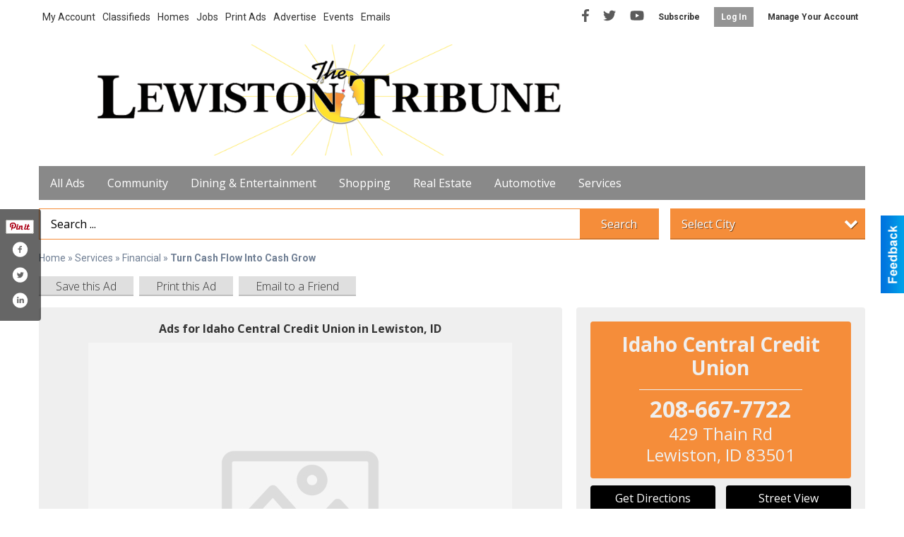

--- FILE ---
content_type: text/css
request_url: https://marketplace.lmtribune.com/css/themes/web/custom.css?v=4.1.0.0
body_size: 1168
content:
/* *********************************************
 * Should only be used to customize branches,
 * and left empty in the master breanch.
 * NOTE: This file loads last, it will override 
 *       all other styles and views.
 * ********************************************* */
/* Less Constants */
/* Screen Sizes
 * -- Ajustar estas medidas para igualar los brincos del
 * -- diseño responsivo del sitio del cliente.
 * ------------------------------------------------------ */
/* Content Sizes 
 * -- Son los anchos del cuerpo del sitio para cada uno
 * -- de los brincos de arriba, se recomienda 30px menos.
 * ------------------------------------------------------ */
/* Pantallas de @lg ----- */
/* Pantallas de @md a @lg */
/* Pantallas de @sm a @md */
/* Pantallas de @xs a @sm */
/* Pantallas de ----- @xs */
/* Menu Size 
 * -- Ancho de los submenus dependiendo de cuantas columnas
 * -- necesiten (1-3) y del menu para moviles.
 * ------------------------------------------------------ */
/* Font Size 
 * -- Tamaño por defecto de la fuente, la mayoria de los 
 * -- espacios en el sitio se calculan con este valor.
 * ------------------------------------------------------ */
/* Font Families
 * -- Los CSS de las fuentes debe inclirse en el archivo
 * -- config.php o en custom.less
 * ------------------------------------------------------ */
/* Colors 
 * -- La mayoria de los colores se pueden cambiar en
 * -- config.php, el resto deben cambar en custom.less
 * ------------------------------------------------------ */
/* Slide & SubMenu BG */
/* Slide & SubMenu Hover */
/* Slide & Submenu Lines */
/* Shadows */
/* Ads Sizes */
/* View Space */
/* Place Holder Color */
/* end */
/* Extra Large Devices (default) ---------------------------------------- */
#client_header .top_line {
  display: flex;
  padding: 10px 0;
  justify-content: space-between;
  align-items: center;
}
#client_header .top_line .left_side ul {
  margin: 0;
  padding: 0;
  list-style: none;
  display: flex;
  font-size: 14px;
  align-items: center;
}
#client_header .top_line .left_side ul li {
  margin: 0 5px;
}
#client_header .top_line .left_side ul li a {
  color: #333;
  text-decoration: none;
}
#client_header .top_line .left_side ul li a:hover {
  text-decoration: underline;
}
#client_header .top_line .right_side ul {
  margin: 0;
  padding: 0;
  list-style: none;
  display: flex;
  font-size: 12px;
  font-weight: bold;
  align-items: center;
}
#client_header .top_line .right_side ul li {
  margin: 0 10px;
}
#client_header .top_line .right_side ul li a {
  color: #333;
  text-decoration: none;
}
#client_header .top_line .right_side ul li a svg {
  height: 18px;
  opacity: 0.8;
}
#client_header .top_line .right_side ul li a .sr-only {
  display: none;
}
#client_header .top_line .right_side ul li a.btn-primary {
  opacity: 0.9;
  display: inline-block;
  background: #898989;
  color: #fff;
  line-height: 20px;
  padding: 4px 10px;
}
#client_header .top_line .right_side ul li a:hover svg {
  opacity: 1;
}
#client_header .top_line .right_side ul li a:hover.btn {
  text-decoration: underline;
}
#client_header .top_line .right_side ul li a:hover.btn-primary {
  text-decoration: none;
}
#client_header .logo_line {
  padding: 15px;
}
#client_header .logo_line a {
  display: inline-block;
}
#client_header .logo_line a img {
  max-height: 157px;
}
/* Large Devices -------------------------------------------------------- */
/* Medium Devices ------------------------------------------------------- */
@media only screen and (max-width: 1100px) {
  #client_header .top_line {
    flex-direction: column;
  }
  #client_header .top_line .right_side {
    margin-top: 20px;
  }
  #client_header .logo_line {
    text-align: center;
  }
}
/* Small Devices -------------------------------------------------------- */
/* Extra Small Devices -------------------------------------------------- */
@media only screen and (max-width: 740px) {
  #client_header .top_line {
    display: none;
  }
  #client_header .logo_line {
    padding: 5px;
  }
  #client_header .logo_line a img {
    max-height: 50px;
  }
}
